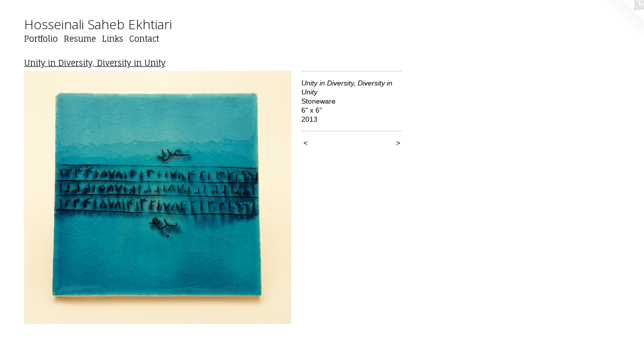

--- FILE ---
content_type: text/html;charset=utf-8
request_url: https://hosseinali.com/artwork/3568463-Unity-in-Diversity-Diversity-in-Unity.html
body_size: 3117
content:
<!doctype html><html class="no-js a-image mobile-title-align--center l-flowing has-mobile-menu-icon--left p-artwork has-page-nav mobile-menu-align--center has-wall-text "><head><meta charset="utf-8" /><meta content="IE=edge" http-equiv="X-UA-Compatible" /><meta http-equiv="X-OPP-Site-Id" content="51885" /><meta http-equiv="X-OPP-Revision" content="485" /><meta http-equiv="X-OPP-Locke-Environment" content="production" /><meta http-equiv="X-OPP-Locke-Release" content="v0.0.129" /><title>Hosseinali Saheb Ekhtiari</title><link rel="canonical" href="https://hosseinali.com/artwork/3568463-Unity-in-Diversity-Diversity-in-Unity.html" /><meta content="website" property="og:type" /><meta property="og:url" content="https://hosseinali.com/artwork/3568463-Unity-in-Diversity-Diversity-in-Unity.html" /><meta property="og:title" content="Unity in Diversity, Diversity in Unity" /><meta content="width=device-width, initial-scale=1" name="viewport" /><link type="text/css" rel="stylesheet" href="//cdnjs.cloudflare.com/ajax/libs/normalize/3.0.2/normalize.min.css" /><link type="text/css" rel="stylesheet" media="only all" href="//maxcdn.bootstrapcdn.com/font-awesome/4.3.0/css/font-awesome.min.css" /><link type="text/css" rel="stylesheet" media="not all and (min-device-width: 600px) and (min-device-height: 600px)" href="/release/locke/production/v0.0.129/css/small.css" /><link type="text/css" rel="stylesheet" media="only all and (min-device-width: 600px) and (min-device-height: 600px)" href="/release/locke/production/v0.0.129/css/large-flowing.css" /><link type="text/css" rel="stylesheet" media="not all and (min-device-width: 600px) and (min-device-height: 600px)" href="/r16240372570000000485/css/small-site.css" /><link type="text/css" rel="stylesheet" media="only all and (min-device-width: 600px) and (min-device-height: 600px)" href="/r16240372570000000485/css/large-site.css" /><link type="text/css" rel="stylesheet" media="only all and (min-device-width: 600px) and (min-device-height: 600px)" href="//fonts.googleapis.com/css?family=Fauna+One" /><link type="text/css" rel="stylesheet" media="only all and (min-device-width: 600px) and (min-device-height: 600px)" href="//fonts.googleapis.com/css?family=Open+Sans:300" /><link type="text/css" rel="stylesheet" media="not all and (min-device-width: 600px) and (min-device-height: 600px)" href="//fonts.googleapis.com/css?family=Fauna+One&amp;text=MENUHomePrtfliRsuLnkCac" /><link type="text/css" rel="stylesheet" media="not all and (min-device-width: 600px) and (min-device-height: 600px)" href="//fonts.googleapis.com/css?family=Open+Sans:300&amp;text=Hoseinal%20ShbEktr" /><script>window.OPP = window.OPP || {};
OPP.modernMQ = 'only all';
OPP.smallMQ = 'not all and (min-device-width: 600px) and (min-device-height: 600px)';
OPP.largeMQ = 'only all and (min-device-width: 600px) and (min-device-height: 600px)';
OPP.downURI = '/x/8/8/5/51885/.down';
OPP.gracePeriodURI = '/x/8/8/5/51885/.grace_period';
OPP.imgL = function (img) {
  !window.lazySizes && img.onerror();
};
OPP.imgE = function (img) {
  img.onerror = img.onload = null;
  img.src = img.getAttribute('data-src');
  //img.srcset = img.getAttribute('data-srcset');
};</script><script src="/release/locke/production/v0.0.129/js/modernizr.js"></script><script src="/release/locke/production/v0.0.129/js/masonry.js"></script><script src="/release/locke/production/v0.0.129/js/respimage.js"></script><script src="/release/locke/production/v0.0.129/js/ls.aspectratio.js"></script><script src="/release/locke/production/v0.0.129/js/lazysizes.js"></script><script src="/release/locke/production/v0.0.129/js/large.js"></script><script src="/release/locke/production/v0.0.129/js/hammer.js"></script><script>if (!Modernizr.mq('only all')) { document.write('<link type="text/css" rel="stylesheet" href="/release/locke/production/v0.0.129/css/minimal.css">') }</script><style>.media-max-width {
  display: block;
}

@media (min-height: 1742px) {

  .media-max-width {
    max-width: 1286.0px;
  }

}

@media (max-height: 1742px) {

  .media-max-width {
    max-width: 73.78688524590164vh;
  }

}</style><script>(function(i,s,o,g,r,a,m){i['GoogleAnalyticsObject']=r;i[r]=i[r]||function(){
(i[r].q=i[r].q||[]).push(arguments)},i[r].l=1*new Date();a=s.createElement(o),
m=s.getElementsByTagName(o)[0];a.async=1;a.src=g;m.parentNode.insertBefore(a,m)
})(window,document,'script','//www.google-analytics.com/analytics.js','ga');
ga('create', 'UA-41557770-1', 'auto');
ga('send', 'pageview');</script></head><body><a class=" logo hidden--small" href="http://otherpeoplespixels.com/ref/hosseinali.com" title="Website by OtherPeoplesPixels" target="_blank"></a><header id="header"><a class=" site-title" href="/home.html"><span class=" site-title-text u-break-word">Hosseinali Saheb Ekhtiari</span><div class=" site-title-media"></div></a><a id="mobile-menu-icon" class="mobile-menu-icon hidden--no-js hidden--large"><svg viewBox="0 0 21 17" width="21" height="17" fill="currentColor"><rect x="0" y="0" width="21" height="3" rx="0"></rect><rect x="0" y="7" width="21" height="3" rx="0"></rect><rect x="0" y="14" width="21" height="3" rx="0"></rect></svg></a></header><nav class=" hidden--large"><ul class=" site-nav"><li class="nav-item nav-home "><a class="nav-link " href="/home.html">Home</a></li><li class="nav-item expanded nav-museum "><a class="nav-link " href="/section/369833.html">Portfolio</a><ul><li class="nav-gallery nav-item expanded "><a class="nav-link " href="/section/389351-Persian-Tiles.html">Persian Tiles</a></li><li class="nav-gallery nav-item expanded "><a class="nav-link " href="/section/389267-Live-more.html">Live more.</a></li><li class="nav-gallery nav-item expanded "><a class="nav-link " href="/section/389175-Khayyam.html">Khayyam
</a></li><li class="nav-gallery nav-item expanded "><a class="selected nav-link " href="/section/388699-Unity-in-Diversity-Diversity-in-Unity.html">Unity in Diversity, Diversity in Unity</a></li></ul></li><li class="nav-pdf nav-item "><a target="_blank" class="nav-link " href="//img-cache.oppcdn.com/fixed/51885/hosseinali.com-1433606884.pdf">Resume</a></li><li class="nav-links nav-item "><a class="nav-link " href="/links.html">Links</a></li><li class="nav-item nav-contact "><a class="nav-link " href="/contact.html">Contact</a></li></ul></nav><div class=" content"><nav class=" hidden--small" id="nav"><header><a class=" site-title" href="/home.html"><span class=" site-title-text u-break-word">Hosseinali Saheb Ekhtiari</span><div class=" site-title-media"></div></a></header><ul class=" site-nav"><li class="nav-item nav-home "><a class="nav-link " href="/home.html">Home</a></li><li class="nav-item expanded nav-museum "><a class="nav-link " href="/section/369833.html">Portfolio</a><ul><li class="nav-gallery nav-item expanded "><a class="nav-link " href="/section/389351-Persian-Tiles.html">Persian Tiles</a></li><li class="nav-gallery nav-item expanded "><a class="nav-link " href="/section/389267-Live-more.html">Live more.</a></li><li class="nav-gallery nav-item expanded "><a class="nav-link " href="/section/389175-Khayyam.html">Khayyam
</a></li><li class="nav-gallery nav-item expanded "><a class="selected nav-link " href="/section/388699-Unity-in-Diversity-Diversity-in-Unity.html">Unity in Diversity, Diversity in Unity</a></li></ul></li><li class="nav-pdf nav-item "><a target="_blank" class="nav-link " href="//img-cache.oppcdn.com/fixed/51885/hosseinali.com-1433606884.pdf">Resume</a></li><li class="nav-links nav-item "><a class="nav-link " href="/links.html">Links</a></li><li class="nav-item nav-contact "><a class="nav-link " href="/contact.html">Contact</a></li></ul><footer><div class=" copyright">© HOSSEINALI SAHEB EKHTIARI</div><div class=" credit"><a href="http://otherpeoplespixels.com/ref/hosseinali.com" target="_blank">Website by OtherPeoplesPixels</a></div></footer></nav><main id="main"><div class=" page clearfix media-max-width"><h1 class="parent-title title"><a href="/section/369833.html" class="root title-segment hidden--small">Portfolio</a><span class=" title-sep hidden--small"> &gt; </span><a class=" title-segment" href="/section/388699-Unity-in-Diversity-Diversity-in-Unity.html">Unity in Diversity, Diversity in Unity</a></h1><div class=" media-and-info"><div class=" page-media-wrapper media"><a class=" page-media" title="Unity in Diversity, Diversity in Unity" href="/artwork/3568461-Unity-in-Diversity-Diversity-in-Unity.html" id="media"><img data-aspectratio="1286/1220" class="u-img " alt="Ceramics, Arch, Tile, Persian, Iranian, Mirror, Persian pattern" src="//img-cache.oppcdn.com/fixed/51885/assets/jcTa3ymtDXjw2xT9.jpg" srcset="//img-cache.oppcdn.com/img/v1.0/s:51885/t:QkxBTksrVEVYVCtIRVJF/p:12/g:tl/o:2.5/a:50/q:90/2520x1220-jcTa3ymtDXjw2xT9.jpg/1286x1220/63b3792c2fa6d3df561bd235eb85c036.jpg 1286w,
//img-cache.oppcdn.com/img/v1.0/s:51885/t:QkxBTksrVEVYVCtIRVJF/p:12/g:tl/o:2.5/a:50/q:90/1640x830-jcTa3ymtDXjw2xT9.jpg/875x830/d6c9d4bea51eee003254f8b3a2383c5a.jpg 875w,
//img-cache.oppcdn.com/img/v1.0/s:51885/t:QkxBTksrVEVYVCtIRVJF/p:12/g:tl/o:2.5/a:50/q:90/1400x720-jcTa3ymtDXjw2xT9.jpg/759x720/aaf724b5d2e08e68a17e35249e04051f.jpg 759w,
//img-cache.oppcdn.com/img/v1.0/s:51885/t:QkxBTksrVEVYVCtIRVJF/p:12/g:tl/o:2.5/a:50/q:90/984x588-jcTa3ymtDXjw2xT9.jpg/620x588/954bccb1fba539b809f02258fb6cd271.jpg 620w,
//img-cache.oppcdn.com/fixed/51885/assets/jcTa3ymtDXjw2xT9.jpg 506w" sizes="(max-device-width: 599px) 100vw,
(max-device-height: 599px) 100vw,
(max-width: 506px) 506px,
(max-height: 480px) 506px,
(max-width: 620px) 620px,
(max-height: 588px) 620px,
(max-width: 759px) 759px,
(max-height: 720px) 759px,
(max-width: 875px) 875px,
(max-height: 830px) 875px,
1286px" /></a><a class=" zoom-corner" style="display: none" id="zoom-corner"><span class=" zoom-icon fa fa-search-plus"></span></a><div class="share-buttons a2a_kit social-icons hidden--small" data-a2a-title="Unity in Diversity, Diversity in Unity" data-a2a-url="https://hosseinali.com/artwork/3568463-Unity-in-Diversity-Diversity-in-Unity.html"></div></div><div class=" info border-color"><div class=" wall-text border-color"><div class=" wt-item wt-title">Unity in Diversity, Diversity in Unity</div><div class=" wt-item wt-media">Stoneware</div><div class=" wt-item wt-dimensions">6" x 6"</div><div class=" wt-item wt-date">2013</div></div><div class=" page-nav hidden--small border-color clearfix"><a class=" prev" id="artwork-prev" href="/artwork/3568465-Unity-in-Diversity-Diversity-in-Unity.html">&lt; <span class=" m-hover-show">previous</span></a> <a class=" next" id="artwork-next" href="/artwork/3568461-Unity-in-Diversity-Diversity-in-Unity.html"><span class=" m-hover-show">next</span> &gt;</a></div></div></div><div class="share-buttons a2a_kit social-icons hidden--large" data-a2a-title="Unity in Diversity, Diversity in Unity" data-a2a-url="https://hosseinali.com/artwork/3568463-Unity-in-Diversity-Diversity-in-Unity.html"></div></div></main></div><footer><div class=" copyright">© HOSSEINALI SAHEB EKHTIARI</div><div class=" credit"><a href="http://otherpeoplespixels.com/ref/hosseinali.com" target="_blank">Website by OtherPeoplesPixels</a></div></footer><div class=" modal zoom-modal" style="display: none" id="zoom-modal"><style>@media (min-aspect-ratio: 643/610) {

  .zoom-media {
    width: auto;
    max-height: 1220px;
    height: 100%;
  }

}

@media (max-aspect-ratio: 643/610) {

  .zoom-media {
    height: auto;
    max-width: 1286px;
    width: 100%;
  }

}
@supports (object-fit: contain) {
  img.zoom-media {
    object-fit: contain;
    width: 100%;
    height: 100%;
    max-width: 1286px;
    max-height: 1220px;
  }
}</style><div class=" zoom-media-wrapper"><img onerror="OPP.imgE(this);" onload="OPP.imgL(this);" data-src="//img-cache.oppcdn.com/fixed/51885/assets/jcTa3ymtDXjw2xT9.jpg" data-srcset="//img-cache.oppcdn.com/img/v1.0/s:51885/t:QkxBTksrVEVYVCtIRVJF/p:12/g:tl/o:2.5/a:50/q:90/2520x1220-jcTa3ymtDXjw2xT9.jpg/1286x1220/63b3792c2fa6d3df561bd235eb85c036.jpg 1286w,
//img-cache.oppcdn.com/img/v1.0/s:51885/t:QkxBTksrVEVYVCtIRVJF/p:12/g:tl/o:2.5/a:50/q:90/1640x830-jcTa3ymtDXjw2xT9.jpg/875x830/d6c9d4bea51eee003254f8b3a2383c5a.jpg 875w,
//img-cache.oppcdn.com/img/v1.0/s:51885/t:QkxBTksrVEVYVCtIRVJF/p:12/g:tl/o:2.5/a:50/q:90/1400x720-jcTa3ymtDXjw2xT9.jpg/759x720/aaf724b5d2e08e68a17e35249e04051f.jpg 759w,
//img-cache.oppcdn.com/img/v1.0/s:51885/t:QkxBTksrVEVYVCtIRVJF/p:12/g:tl/o:2.5/a:50/q:90/984x588-jcTa3ymtDXjw2xT9.jpg/620x588/954bccb1fba539b809f02258fb6cd271.jpg 620w,
//img-cache.oppcdn.com/fixed/51885/assets/jcTa3ymtDXjw2xT9.jpg 506w" data-sizes="(max-device-width: 599px) 100vw,
(max-device-height: 599px) 100vw,
(max-width: 506px) 506px,
(max-height: 480px) 506px,
(max-width: 620px) 620px,
(max-height: 588px) 620px,
(max-width: 759px) 759px,
(max-height: 720px) 759px,
(max-width: 875px) 875px,
(max-height: 830px) 875px,
1286px" class="zoom-media lazyload hidden--no-js " alt="Ceramics, Arch, Tile, Persian, Iranian, Mirror, Persian pattern" /><noscript><img class="zoom-media " alt="Ceramics, Arch, Tile, Persian, Iranian, Mirror, Persian pattern" src="//img-cache.oppcdn.com/fixed/51885/assets/jcTa3ymtDXjw2xT9.jpg" /></noscript></div></div><div class=" offline"></div><script src="/release/locke/production/v0.0.129/js/small.js"></script><script src="/release/locke/production/v0.0.129/js/artwork.js"></script><script>window.oppa=window.oppa||function(){(oppa.q=oppa.q||[]).push(arguments)};oppa('config','pathname','production/v0.0.129/51885');oppa('set','g','true');oppa('set','l','flowing');oppa('set','p','artwork');oppa('set','a','image');oppa('rect','m','media','');oppa('send');</script><script async="" src="/release/locke/production/v0.0.129/js/analytics.js"></script><script src="https://otherpeoplespixels.com/static/enable-preview.js"></script></body></html>

--- FILE ---
content_type: text/css; charset=utf-8
request_url: https://fonts.googleapis.com/css?family=Fauna+One&text=MENUHomePrtfliRsuLnkCac
body_size: -445
content:
@font-face {
  font-family: 'Fauna One';
  font-style: normal;
  font-weight: 400;
  src: url(https://fonts.gstatic.com/l/font?kit=wlpzgwTPBVpjpCuwkuEx3ExNYChkHLAQlPwKMfr9VSpD5vrnFgbVe-jx2i2s&skey=3137b8e8ee7f1c9e&v=v16) format('woff2');
}


--- FILE ---
content_type: text/css; charset=utf-8
request_url: https://fonts.googleapis.com/css?family=Open+Sans:300&text=Hoseinal%20ShbEktr
body_size: -413
content:
@font-face {
  font-family: 'Open Sans';
  font-style: normal;
  font-weight: 300;
  font-stretch: 100%;
  src: url(https://fonts.gstatic.com/l/font?kit=memSYaGs126MiZpBA-UvWbX2vVnXBbObj2OVZyOOSr4dVJWUgsiH0C4iY1M2xbkRTCFn3VVtf-qOa9pCN7nO0gLI&skey=62c1cbfccc78b4b2&v=v44) format('woff2');
}


--- FILE ---
content_type: text/plain
request_url: https://www.google-analytics.com/j/collect?v=1&_v=j102&a=1257875261&t=pageview&_s=1&dl=https%3A%2F%2Fhosseinali.com%2Fartwork%2F3568463-Unity-in-Diversity-Diversity-in-Unity.html&ul=en-us%40posix&dt=Hosseinali%20Saheb%20Ekhtiari&sr=1280x720&vp=1280x720&_u=IEBAAEABAAAAACAAI~&jid=918360566&gjid=1058179974&cid=1529681836.1769011225&tid=UA-41557770-1&_gid=254664776.1769011225&_r=1&_slc=1&z=1067649483
body_size: -450
content:
2,cG-V83M830ZFP